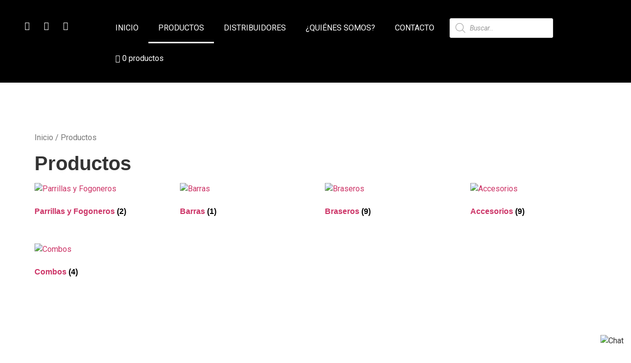

--- FILE ---
content_type: text/css
request_url: https://parrillasbroen.com/wp-content/uploads/elementor/css/post-28.css?ver=1710857609
body_size: 193
content:
.elementor-28 .elementor-element.elementor-element-d0c3fa5:not(.elementor-motion-effects-element-type-background), .elementor-28 .elementor-element.elementor-element-d0c3fa5 > .elementor-motion-effects-container > .elementor-motion-effects-layer{background-color:#000000;}.elementor-28 .elementor-element.elementor-element-d0c3fa5{transition:background 0.3s, border 0.3s, border-radius 0.3s, box-shadow 0.3s;}.elementor-28 .elementor-element.elementor-element-d0c3fa5 > .elementor-background-overlay{transition:background 0.3s, border-radius 0.3s, opacity 0.3s;}.elementor-28 .elementor-element.elementor-element-00a5ba5:not(.elementor-motion-effects-element-type-background) > .elementor-widget-wrap, .elementor-28 .elementor-element.elementor-element-00a5ba5 > .elementor-widget-wrap > .elementor-motion-effects-container > .elementor-motion-effects-layer{background-color:#000000;}.elementor-28 .elementor-element.elementor-element-00a5ba5 > .elementor-element-populated{transition:background 0.3s, border 0.3s, border-radius 0.3s, box-shadow 0.3s;}.elementor-28 .elementor-element.elementor-element-00a5ba5 > .elementor-element-populated > .elementor-background-overlay{transition:background 0.3s, border-radius 0.3s, opacity 0.3s;}.elementor-28 .elementor-element.elementor-element-f369fe7 img{width:54%;}.elementor-28 .elementor-element.elementor-element-65be495 .elementor-repeater-item-892b6a2.elementor-social-icon{background-color:#000000;}.elementor-28 .elementor-element.elementor-element-65be495 .elementor-repeater-item-2e05c81.elementor-social-icon{background-color:#000000;}.elementor-28 .elementor-element.elementor-element-65be495 .elementor-repeater-item-8cb0beb.elementor-social-icon{background-color:#000000;}.elementor-28 .elementor-element.elementor-element-65be495{--grid-template-columns:repeat(0, auto);--icon-size:17px;--grid-column-gap:5px;--grid-row-gap:0px;}.elementor-28 .elementor-element.elementor-element-65be495 .elementor-widget-container{text-align:center;}.elementor-28 .elementor-element.elementor-element-65be495 > .elementor-widget-container{margin:-19px -19px -19px -19px;}.elementor-28 .elementor-element.elementor-element-a271e04 .elementor-menu-toggle{margin:0 auto;}.elementor-28 .elementor-element.elementor-element-a271e04 .elementor-nav-menu--main:not(.e--pointer-framed) .elementor-item:before,
					.elementor-28 .elementor-element.elementor-element-a271e04 .elementor-nav-menu--main:not(.e--pointer-framed) .elementor-item:after{background-color:#FFFFFF;}.elementor-28 .elementor-element.elementor-element-a271e04 .e--pointer-framed .elementor-item:before,
					.elementor-28 .elementor-element.elementor-element-a271e04 .e--pointer-framed .elementor-item:after{border-color:#FFFFFF;}.elementor-28 .elementor-element.elementor-element-a271e04 div.elementor-menu-toggle{color:#FFF9F9;}.elementor-28 .elementor-element.elementor-element-a271e04 div.elementor-menu-toggle svg{fill:#FFF9F9;}.elementor-28 .elementor-element.elementor-element-a271e04 > .elementor-widget-container{margin:16px 16px 16px 16px;}@media(min-width:768px){.elementor-28 .elementor-element.elementor-element-00a5ba5{width:14.723%;}.elementor-28 .elementor-element.elementor-element-0b4440b{width:85.277%;}}/* Start custom CSS for section, class: .elementor-element-d0c3fa5 */#site-header {
z-index: 1000;
}/* End custom CSS */

--- FILE ---
content_type: text/css
request_url: https://parrillasbroen.com/wp-content/uploads/elementor/css/post-86.css?ver=1710857609
body_size: 73
content:
.elementor-86 .elementor-element.elementor-element-cae7d52{--spacer-size:50px;}.elementor-86 .elementor-element.elementor-element-62e72a2{--divider-border-style:solid;--divider-color:#000;--divider-border-width:5.3px;}.elementor-86 .elementor-element.elementor-element-62e72a2 .elementor-divider-separator{width:100%;}.elementor-86 .elementor-element.elementor-element-62e72a2 .elementor-divider{padding-top:2px;padding-bottom:2px;}.elementor-86 .elementor-element.elementor-element-62e72a2 .elementor-divider__text{font-family:"Roboto", Sans-serif;font-size:26px;font-weight:400;}.elementor-86 .elementor-element.elementor-element-02b3621{text-align:center;color:#000000;font-family:"Roboto", Sans-serif;font-weight:400;}.elementor-86 .elementor-element.elementor-element-6392361:not(.elementor-motion-effects-element-type-background) > .elementor-widget-wrap, .elementor-86 .elementor-element.elementor-element-6392361 > .elementor-widget-wrap > .elementor-motion-effects-container > .elementor-motion-effects-layer{background-color:#FFFFFF;}.elementor-86 .elementor-element.elementor-element-6392361 > .elementor-element-populated{transition:background 0.3s, border 0.3s, border-radius 0.3s, box-shadow 0.3s;}.elementor-86 .elementor-element.elementor-element-6392361 > .elementor-element-populated > .elementor-background-overlay{transition:background 0.3s, border-radius 0.3s, opacity 0.3s;}.elementor-86 .elementor-element.elementor-element-9e96117 .elementor-repeater-item-892b6a2.elementor-social-icon{background-color:#000000;}.elementor-86 .elementor-element.elementor-element-9e96117 .elementor-repeater-item-2e05c81.elementor-social-icon{background-color:#000000;}.elementor-86 .elementor-element.elementor-element-9e96117 .elementor-repeater-item-8cb0beb.elementor-social-icon{background-color:#000000;}.elementor-86 .elementor-element.elementor-element-9e96117{--grid-template-columns:repeat(0, auto);--icon-size:14px;--grid-column-gap:5px;--grid-row-gap:0px;}.elementor-86 .elementor-element.elementor-element-9e96117 .elementor-widget-container{text-align:center;}@media(max-width:767px){.elementor-86 .elementor-element.elementor-element-62e72a2 .elementor-divider__text{font-size:17px;}}